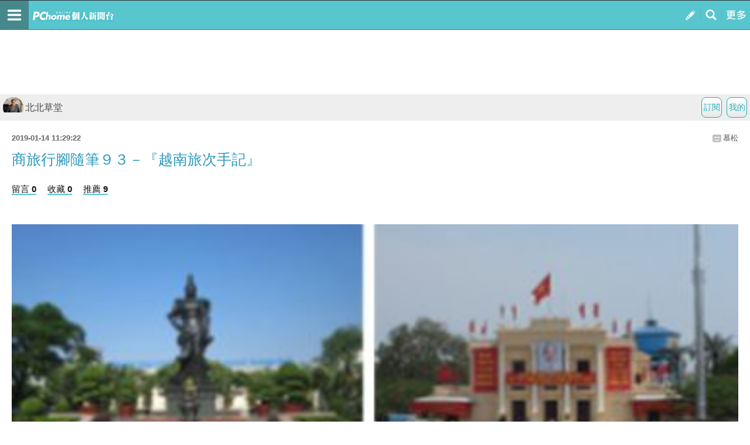

--- FILE ---
content_type: text/html; charset=utf-8
request_url: https://mypaper.m.pchome.com.tw/ftliu/post/1376867703
body_size: 15101
content:
<!doctype html>
<html class="sb-scroll-lock">
<head>
<!-- Google Tag Manager -->
<script>(function(w,d,s,l,i){w[l]=w[l]||[];w[l].push({'gtm.start':
new Date().getTime(),event:'gtm.js'});var f=d.getElementsByTagName(s)[0],
j=d.createElement(s),dl=l!='dataLayer'?'&l='+l:'';j.async=true;j.src=
'https://www.googletagmanager.com/gtm.js?id='+i+dl;f.parentNode.insertBefore(j,f);
})(window,document,'script','dataLayer','GTM-MN4SJZ4G');</script>
<!-- End Google Tag Manager -->

<script async src="https://pagead2.googlesyndication.com/pagead/js/adsbygoogle.js?client=ca-pub-1328697381140864" crossorigin="anonymous"></script>

<meta http-equiv="CACHE-CONTROL" content="NO-CACHE">
<meta http-equiv="PRAGMA" content="NO-CACHE">
<meta http-equiv="Content-Type" content="text/html; charset=utf-8">
<meta name="viewport" content="width=device-width, initial-scale=1.0, minimum-scale=1.0, maximum-scale=1.0, user-scalable=no">
<meta name="apple-mobile-web-app-capable" content="yes">
<meta name="description" content="操作簡單，最容易上手的部落格，擁有豐富多樣的精彩文章。在這兒不但可以盡情創造個人的專屬天地，體貼的互動機制還能幫你找到同好，享受與他人交流的樂趣。">
<link rel="canonical" href="https://mypaper.pchome.com.tw/ftliu/post/1376867703">
<link rel="alternate" href="https://mypaper.m.pchome.com.tw/ftliu/post/1376867703">
<meta name="description" content="商旅行腳隨筆９３－『越南旅次手記』＠北北草堂">
<title>商旅行腳隨筆９３－『越南旅次手記』＠北北草堂 - PChome Online 個人新聞台</title>
<link rel="apple-touch-icon" href="http://www.pchome.com.tw/favicon.ico">
<script type="text/javascript" src="/SW/js/touch.js"></script>
    <!-- news topbar, menuR, content css 開始 -->
<link rel="stylesheet" type="text/css" href="/css/menu_blog.css?v=20181225a">
<link rel="stylesheet" type="text/css" href="/css/mblog_2014.css?v=20210323">
    <!-- news topbar, menuR, container css 結束 -->
<!-- Mobile AD CSS-->
    <!-- jQuery -->
    <script language="javascript" src="/website/js/jquery-3.7.1.min.js"></script>
<!-- 怪怪的-->
<script type="text/javascript">jQuery.noConflict();</script>
<script language="javascript" src="/website/js/prototype.js"></script>
<script type="text/javascript" src="/website/js/sta_function_click.js"></script>
<script type="text/javascript" src="/js/all_func.js"></script>
<script type="text/javascript" src="https://cdn.jsdelivr.net/npm/lozad/dist/lozad.min.js"></script><script language="javascript" src="/website/js/func.js"></script>
<script language="javascript" src="https://apis.pchome.com.tw/js/overlay_ad.js"></script><script language="javascript" src="https://apis.pchome.com.tw/js/ctrl_ad.js"></script><script language="javascript" src="/website/js/station.js"></script>

<script>
var readmore_flag=false;
// for ttimes form JS 被寫死
// so 另闢 form 再把 form data 綁入 ttimes 的 add_form_data 區塊
jQuery( document ).ready(function( $ ) {

    $(document).ready(function() {
        $('a').on( "click", function() {
            if($(this).data('item') != undefined)
            {
                event_category = $(this).data('item');
            }else{
                event_category = 'a_tag_'. $(this).text();
            }

            // GTM 自訂事件
            dataLayer.push({
            event: "user_click",
            click_site: "/post.htm",
            click_label: event_category
            });
        });
    });


    send_js_pv({"web_url":"/ftliu","type":"ch_m_post"});

    // resize img
    load_imgs();

    var _ans=0;
    $('.comentform.replybotm').click(function(e){

        _ans=$(this).index();

        $( ".comentreply" ).animate({
            height: "show"
        }, 700, function() {
        });

        $(this).removeClass('replybotm');
    });

    $('.readmorebtn-4o button').click(function(e){
        _ans=$(this).index();
        readmore();
    });

    $('.reply').on('click', function(){
        readmore();
    });

    function readmore()
    {
        if(readmore_flag) return;

        $('.readreleasewp').addClass('opn');
        $('.readmorebtn-4o').addClass('rdmornone');

        $('.comentform.replybotm').show();
        readmore_flag=true;
    }

    // --- FB_BAR ---//
    $('.closeBtn').on('click', function(){
        Set_FB_Page_PR_Cookie();
        $('.footerPR_wrapper').hide();
    });

    $('.link-img-wrapper').on('click', function(){
        Set_FB_Page_PR_Cookie();
        $(this).attr("href","https://m.facebook.com/pcmypaper");
    });
    // --- FB_BAR  ---//
});

jQuery( document ).load(function(){

});


function Set_FB_Page_PR_Cookie(  )
{
    expire_days = 1; // 過期日期(天)
    var d = new Date();
    d.setTime(d.getTime() + (expire_days * 24 * 60 * 60 * 1000));
    var expires = "expires=" + d.toGMTString();
    document.cookie = "FB_Page_PR_Flag=1" + "; " + expires + ';path=/';
}

function send_js_pv( json_arg )
{
    jQuery.ajax({
        type: "POST",
        data: {
            "type":json_arg.type,
            "web_url": json_arg.web_url
        },
        url: "/pv.php",
        success: function(msg){
            //console.log(msg);
        }
    });
}


function load_imgs(){
  var imgs = jQuery('.innertext').find("img");
  var embed = jQuery('.innertext').find("embed");

  var max_width = jQuery("body").width()-30;
  for (var i=0;i < embed.length;i++)
  {
    var w = embed[i].width;
    var h = embed[i].height;

    if (w > max_width){
      embed[i].width = max_width;
      embed[i].height = h*max_width/w;
    }
  }

  imgs.each(function( i )
  {
    var that = jQuery(this);
    that.removeAttr('height');
    that.removeAttr('width');

    var w = that.width();
    var h = that.height();

    var max_width = jQuery("body").width()-30;
    if(w > max_width)
    {
        // CSS maxWidth
        that.css("maxWidth", max_width + 'px');

        var new_height = h*max_width/w;
        that.css("height", new_height );
    }
  });
}
</script>
<script type="text/javascript" src="/fancybox/jquery.fancybox-1.3.4_patch.js"></script>
<link href="/fancybox/jquery.fancybox-1.3.4.css" rel="stylesheet" type="text/css" media="screen"/>
</head>
<body>
<!-- Google Tag Manager (noscript) -->
<noscript><iframe src="https://www.googletagmanager.com/ns.html?id=GTM-MN4SJZ4G"
height="0" width="0" style="display:none;visibility:hidden"></iframe></noscript>
<!-- End Google Tag Manager (noscript) --><div id="pop-adult18" href="/pop_adult18.htm"></div>
<div id='fb-root'></div>
<script src='https://connect.facebook.net/en_US/all.js'></script>

<!-- topbar 開始 -->
<!-- topbar 開始 -->
<div class="global_topbar_wrapper sb-slide">
    <!-- topbar 內容 開始 -->
        <ul class="m_topbar">
            <li style="float:left;" class="btn_menuleft sb-toggle-left"></li>
            <li style="float:left;" class="m_topbarlogo">
                <div>
                    <!--<a href="http://www.pchome.com.tw" class="ui-link"></a>-->
                    <a href="/s?stay=1" class="fun_click ui-link" data-tagname="mobile_11"></a>
                </div>
            </li>
            <li style="float:right;" class="btn_menuright sb-toggle-right"></li>
            <li style="float:right;" class="btn_searchmag fun_click" onclick="togglesearchbar()" data-tagname="mobile_13"></li>
            <li style="float:right;" class="btn_publisartbtn">
                <a href="/panel/content_add" class="fun_click ui-link fun_click" data-tagname="mobile_12"></a>
            </li>
        </ul>
        <script type="text/javascript">
            function scrollToTop() {
                //var $body = (window.opera) ? (document.compatMode == 'CSS1Compat' ? jQuery('html') : jQuery('#m_container')) : $('html, #m_container');
                //$body.animate({
                var body = (window.opera) ? (document.compatMode == 'CSS1Compat' ? jQuery('html') : jQuery('body')) : jQuery('html, body');
                body.animate({
                    scrollTop: 0
                }, 600);
                return false;
            }

            function set_node_display(node_json_propty) {
                var obj_node = node_json_propty.node;
                var obj_show_flag = node_json_propty.show_flag;

                if (node_json_propty.show_flag) {
                    obj_node.show();
                } else {
                    obj_node.hide();
                }

                return;
            }
            // jQuery(document).ready(function() {
            // });
        </script>
    <!-- topbar 內容 結束 -->
</div>
<!-- topbar 結束 -->
<!-- topbar 結束 -->
<!-- footer 開始 -->
<script async src="https://pagead2.googlesyndication.com/pagead/js/adsbygoogle.js?client=ca-pub-1328697381140864" crossorigin="anonymous"></script>
  <!-- foot 結束 -->



<!-- content 開始 -->
<div id="sb-site">
<div class="global_content_wrapper">

    <!-- content 內容 開始 -->
    <div id="m_container">
    <!-- searchbar start -->

    <!--搜尋輸入框開始-->
    <style>
        .contsearchbar{box-sizing:border-box;height:auto;background-color:#f3f3f3;border-bottom:1px solid #d2d2d2;}
        .contsearchbar *{box-sizing:border-box;}
        .contsearchbar input{margin:0;padding:0;border:none;outline:none;display:block;background-color:transparent}
        .contsearchbar button{margin:0;padding:0;border:none;outline:none;display:block;background-color:transparent}
        .contsearchbar .wrap-search{padding:12px;}
        .contsearchbar .wrap-search .box-search{display:flex;width:100%;height:45px;border:1px solid #c6c6c6;border-radius:0px;overflow:hidden;}
        .contsearchbar .wrap-search .box-search input{width:100%;height:100%;padding:7px 12px;font-size:15px;color:#4a4a4a;background-color:#fff;}
        .contsearchbar .wrap-search .box-search input::placeholder{color:#4a4a4a;}
        .contsearchbar .wrap-search .box-search button.search_icon{display:flex;align-items:center;justify-content:center;width:44px;height:100%;padding:0;background-color:#c4c4c4;cursor:pointer;}
        .contsearchbar .wrap-search .box-search button.search_icon:hover{background-color:#008ae0;}
        .contsearchbar .wrap-search .box-search button.search_icon i{display:block;width:44px;height:44px;background-size:36.363637%;background-repeat:no-repeat;background-position:center;}
        .contsearchbar .wrap-search .box-search button.search_icon i{background-image:url("data:image/svg+xml;charset=utf-8,%3Csvg xmlns='http://www.w3.org/2000/svg' viewBox='0 0 16 16' width='16' height='16'%3E%3Cpath fill='%23FFF' d='M14.5 13.3L11 9.7c1.7-2.4 1.4-5.8-.6-7.9C9.2.7 7.7 0 6.1 0 4 0 2 1.1.9 2.9c-1.2 2-1.2 4.5 0 6.5 1.1 1.8 3 2.9 5.1 2.9 1.3 0 2.5-.4 3.5-1.1l3.5 3.6c.2.2.5.2.7 0l.7-.7c.3-.3.3-.6.1-.8zm-8.4-3.1C5 10.2 4 9.8 3.2 9c-1.6-1.6-1.6-4.2 0-5.8 1.5-1.6 4-1.6 5.6-.1l.1.1c1.6 1.6 1.6 4.2 0 5.8-.8.8-1.8 1.2-2.8 1.2z'/%3E%3C/svg%3E");}
        .contsearchbar .wrap-search .box-info{display:flex;flex-direction:column;justify-content:space-between;font-size:12px;color:#6c6c6c;height:auto;}
        .contsearchbar .wrap-search .box-info span{display:flex;align-items:center;padding-top:8px;}
        .contsearchbar .wrap-search .box-info b{margin-right:5px;}
        .contsearchbar .wrap-search .box-info span a{display:inline-flex;align-items:center;padding-left:10px;color:inherit}
        .contsearchbar .wrap-search .box-info span a:before{content:"";border-left:1px solid #6c6c6c;height:13px;padding-left:10px}
        .contsearchbar .wrap-search .box-info span a:first-child:before{display:none}
        .contsearchbar .wrap-search .box-info span a.active{color:#53C0C8}
        .contsearchbar .wrap-search .box-info span a.active:after{content:"▼";}
    </style>
    <!-- 關掉預設的searchbar 將ID 挪到這邊 -->
    <div id="m_searchbar" class="contsearchbar" style="display:none">
        <div class="wrap-search">
            <!--search bar-->
            <form action="/search_mypaper/" method="POST">
                <div class="box-search">
                    <input value="" type="search" autocomplete="off" autocorrect="off" autocapitalize="off" required id="ssearch" name="keyword" placeholder="搜尋文章">
                    <button type="submit" name="submit" value="找文章" class="search_icon" id="ssubmit" data-key="list_search"><i></i></button>
                </div>
            </form>
            <!--quantity-->
            <div class="box-info" style="display:none">
            <span class="quantity">約有<b id="rs_total"></b>筆搜尋結果</span>
            <!--filter-->
            <span id="order_bar">排序依據：</span>
            </div>

        </div>
    </div>

    <script type="text/javascript">
    function togglesearchbar()
    {
        scrollToTop();
        if (jQuery("#m_searchbar").is(":hidden")) {
            jQuery("#m_searchbar").slideDown("fast");
        } else {
            jQuery("#m_searchbar").slideUp("fast");
        }
    }

    jQuery(document).ready(function() {
        // jQuery(".search_icon").click(function() {
        //     if (jQuery("#ssearch").val() == "") {
        //         if (confirm("是否前往文章搜尋?")) {
        //             location.href = "http://search.pchome.com.tw/";
        //         }
        //     } else {
        //         location.href = "http://search.m.pchome.com.tw/search.html?ac=&q=" + encodeURI(jQuery("#ssearch").val()) + "&ac=&ch=mypaper%2Cstation%2Cmypaperst";
        //     }
        // });

        jQuery("#ssearch").on("keyup", function() {
            if (event.keyCode == 13)
            {

            }
        //
        //    if (jQuery("#ssearch").val() == "") {
        //        if (confirm("是否前往找東西搜尋?")) {
        //            location.href = "http://search.m.pchome.com.tw/";
        //        }
        //    } else {
        //        location.href = "http://search.m.pchome.com.tw/search.html?ac=&q=" + encodeURI(jQuery("#ssearch").val()) + "&ac=&ch=mypaper%2Cstation%2Cmypaperst";
        //    }
        });

    });
</script>
<!--搜尋輸入框結束-->
        <!-- searchbar end -->

        <div id="MainSet">

        <center style="padding:3px">
        <script language="javascript">
        pad_width=300;
        pad_height=100;
        pad_customerId="PFBC20190424002";
        pad_positionId="PFBP201906270004C";
        </script>
        <script id="pcadscript" language="javascript" src="https://kdpic.pchome.com.tw/img/js/xpcadshow.js"></script>
        </center>
            <div id="cont" class="content">
            <!--cont topbar start-->
            
  <div class="bmtop">
  <ul class="sorcutbtn">
  <li><a href="/panel/station_add" data-ajax="false" class="fun_click" data-tagname="mobile_16"><b class="btnbgwtg">我的</b></a></li>
  <li><a href="https://member.pchome.com.tw/login.html?ref=http%3A%2F%2Fmypaper.m.pchome.com.tw%2Fftliu%2Fpost%2F1376867703"><b class="btnbgwtg">訂閱</b></a></li>  </ul>
  <h1 class="blgnam"><a href="/ftliu/" class="fun_click" data-tagname="mobile_14"><b class="blgpic"><img src="/show/station/ftliu/"></b>北北草堂</a></h1>  </div>
            <!--cont topbar end-->

<!-- CONTENT START -->
<!-- readreleasewp start -->
<div class="readreleasewp">
    <div class="intautr">
      <span>2019-01-14 11:29:22</span><a href="/ftliu/">慕松</a><b></b>
    </div>
    <div class="innertext">
      <h1>商旅行腳隨筆９３－『越南旅次手記』</h1>
        <div class="atctoolbx2">
            
            <a href="#to_reply" data-ajax="false" data-role="button" class="fun_click reply" data-tagname="mobile_18">留言 0</a>
            <a href="javascript:collect_add('ftliu','1376867703','','mobile');" data-ajax="false" data-role="button" class="fun_click" data-tagname="mobile_19">收藏 0</a>
            <a href="javascript:recommend_add('ftliu','1376867703','','mobile');" data-ajax="false" data-role="button" class="fun_click" data-tagname="mobile_20">推薦 9</a>
            </div>
      <div class="plg">
          <p class="MsoNormal" style=""><span lang="EN-US" style="">&nbsp;<a target="_blank" href="http://photo.pchome.com.tw/ftliu/154743606670"><img border="0" src="https://photox.pchome.com.tw/imgdata/czo0NDoiZ1FOVGZ5K0dyWFFkeGZZOGUxdHA0M3VMUFNGQld5dWtoZ291SFFRMUNXVT0iOw==.jpg"></a><br>照片-越南海防市與下龍灣-[網摘]。<br><span class="t16b"><br></span><br><br></span></p>

<p class="MsoNormal" style=""><span style="font-family:&quot;新細明體&quot;,&quot;serif&quot;;mso-ascii-font-family:
Calibri;mso-ascii-theme-font:minor-latin;mso-fareast-font-family:新細明體;
mso-fareast-theme-font:minor-fareast;mso-hansi-font-family:Calibri;mso-hansi-theme-font:
minor-latin">　　　　　　商旅行腳隨筆９３－『越南旅次手記』</span></p>

<p class="MsoNormal" style="text-indent: 120pt;"><span lang="EN-US">&nbsp;</span></p>

<p class="MsoNormal" style=""><span style="font-family:&quot;新細明體&quot;,&quot;serif&quot;;mso-ascii-font-family:
Calibri;mso-ascii-theme-font:minor-latin;mso-fareast-font-family:新細明體;
mso-fareast-theme-font:minor-fareast;mso-hansi-font-family:Calibri;mso-hansi-theme-font:
minor-latin">　　越南</span><span lang="EN-US">2014</span><span style="font-family:
&quot;新細明體&quot;,&quot;serif&quot;;mso-ascii-font-family:Calibri;mso-ascii-theme-font:minor-latin;
mso-fareast-font-family:新細明體;mso-fareast-theme-font:minor-fareast;mso-hansi-font-family:
Calibri;mso-hansi-theme-font:minor-latin">年之排華行動相當嚴重，台灣商家受損難以估計。不過，因為投資環境之誘因，台灣商家還是忍痛吞下這次的苦楚。由此可見華人之委曲求全，堪稱世界難得之典範。往事已然過去，眼光朝前眺望，相信在我華人的毅力展現之下，很快就可恢復正常。越南在</span><span lang="EN-US">1975</span><span style="font-family:&quot;新細明體&quot;,&quot;serif&quot;;mso-ascii-font-family:
Calibri;mso-ascii-theme-font:minor-latin;mso-fareast-font-family:新細明體;
mso-fareast-theme-font:minor-fareast;mso-hansi-font-family:Calibri;mso-hansi-theme-font:
minor-latin">年統一之後，我與日本商友藤木君，於</span><span lang="EN-US">1989</span><span style="font-family:&quot;新細明體&quot;,&quot;serif&quot;;mso-ascii-font-family:Calibri;mso-ascii-theme-font:
minor-latin;mso-fareast-font-family:新細明體;mso-fareast-theme-font:minor-fareast;
mso-hansi-font-family:Calibri;mso-hansi-theme-font:minor-latin">年抵達西貢。此時的西貢已改名為胡志明市，用以紀念他們統一之功勳。</span></p>

<p class="MsoNormal" style=""><span lang="EN-US">&nbsp;</span></p>

<p class="MsoNormal" style=""><span style="font-family:&quot;新細明體&quot;,&quot;serif&quot;;mso-ascii-font-family:
Calibri;mso-ascii-theme-font:minor-latin;mso-fareast-font-family:新細明體;
mso-fareast-theme-font:minor-fareast;mso-hansi-font-family:Calibri;mso-hansi-theme-font:
minor-latin">　　藤木君是日本電子零件貿易商，他邀我一起去越南設廠。言明他負責推銷我負責生產，雙方合作肯定大有前途。斯時世界景氣盪至谷底，眼見當時機會即將來臨，所以我的內心有點被說動之搖擺。為了徹底了解實際狀況，我們才有這次的市場考察之旅。兩人走出胡志明機場海關，發現自己好像走入時光隧道。街頭來往之車輛陳舊不堪，人稱嘈雜喧喧嚷嚷，如此與從前之情形全無進化改變。</span></p>

<p class="MsoNormal" style=""><span lang="EN-US">&nbsp;</span></p>

<p class="MsoNormal" style=""><span style="font-family:&quot;新細明體&quot;,&quot;serif&quot;;mso-ascii-font-family:
Calibri;mso-ascii-theme-font:minor-latin;mso-fareast-font-family:新細明體;
mso-fareast-theme-font:minor-fareast;mso-hansi-font-family:Calibri;mso-hansi-theme-font:
minor-latin">　　儘管越南統一已有十多年啦，無論政治或經濟幾乎沒有改善。走到郊區參觀場地，依舊留有著殺戮戰場的陰影。再度走回街頭觀察，越南商機好像很有前景。不過，走訪了河內與海防的工業區之後，將多日來的觀察拼湊一下發現，此地的投資時機尚未成熟。因此，我與藤木君深入的分析研討之後，決定將投資計畫暫時往後稽延。大方向已經決定，於是便將考察行程改為觀光旅行啦。</span></p>

<p class="MsoNormal" style=""><span lang="EN-US">&nbsp;</span></p>

<p class="MsoNormal" style=""><span style="font-family:&quot;新細明體&quot;,&quot;serif&quot;;mso-ascii-font-family:
Calibri;mso-ascii-theme-font:minor-latin;mso-fareast-font-family:新細明體;
mso-fareast-theme-font:minor-fareast;mso-hansi-font-family:Calibri;mso-hansi-theme-font:
minor-latin">　　我們在台商朋友安排之下，在胡志明市參觀了「美軍罪惡展覽館」。館內的展品琳琅滿目，內容無非是詆毀美軍在越南的諸多不是。基於商人無國界之觀念，我們只用眼看心裏自有判斷。到了河內我們參觀胡志明紀念館，紀念館內充斥著歌功頌德之內涵。我與藤木越看越覺無趣，隨意編個理由結束參觀路程。我問友人是否還有值得攬遊之地？友人非常識趣，隨即帶領我們前往下龍灣觀光。</span></p>

<p class="MsoNormal" style=""><span lang="EN-US">&nbsp;</span></p>

<p class="MsoNormal" style=""><span style="font-family:&quot;新細明體&quot;,&quot;serif&quot;;mso-ascii-font-family:
Calibri;mso-ascii-theme-font:minor-latin;mso-fareast-font-family:新細明體;
mso-fareast-theme-font:minor-fareast;mso-hansi-font-family:Calibri;mso-hansi-theme-font:
minor-latin">　　越南下龍灣觀光景點耳熟能詳，天天幾乎都會有台灣團在此出現。高聲喧嚷好典錢財，簡直就是台灣人的代表符誌。果不其然，兩三個台灣團碰在一起，租船碼頭之現場整個熱鬧哄哄的。導引觀光的友人一再的強調，下龍灣的景緻絕不輸中國大陸的桂林。下船瀏覽之時發現，下龍灣石筍石林似的小島至少也一千多座。若用「星羅棋佈」來形容它，讓人有著「實至名歸」之感覺。</span></p>

<p class="MsoNormal" style=""><span lang="EN-US">&nbsp;</span></p>

<p class="MsoNormal" style=""><span style="font-family:&quot;新細明體&quot;,&quot;serif&quot;;mso-ascii-font-family:
Calibri;mso-ascii-theme-font:minor-latin;mso-fareast-font-family:新細明體;
mso-fareast-theme-font:minor-fareast;mso-hansi-font-family:Calibri;mso-hansi-theme-font:
minor-latin">　　搭船巡遊下龍灣，海風習習吹面涼。運氣好遇上會唱歌的船伕，高歌一曲不輸天籟。在這裡不管登陸或是坐在船上，石灰岩形成之洞穴或鐘乳石處處可見。因為鐘乳石、石筍、石林、本就是石灰岩地形之特色嘛。友人的這一番介紹令人心動，恨不得立即就可親眼目睹這些勝景。待至親臨現場之後，證實友人所言不假。綜觀其磅礡之景緻，方知它被列為世界八大奇景之一，一點兒也不過份。</span></p>

<p class="MsoNormal" style=""><span lang="EN-US">&nbsp;</span></p>

<p class="MsoNormal" style=""><span style="font-family:&quot;新細明體&quot;,&quot;serif&quot;;mso-ascii-font-family:
Calibri;mso-ascii-theme-font:minor-latin;mso-fareast-font-family:新細明體;
mso-fareast-theme-font:minor-fareast;mso-hansi-font-family:Calibri;mso-hansi-theme-font:
minor-latin">　　海防是越南第三大城市，他座落於十六條河流之交會處。越戰期間曾遭美軍機猛烈之轟炸，但現在呈現眼前之景觀，似乎證實當時並未受到重創。從河內去下龍灣必須經過海防，絕大多數觀光旅客都會在這裡歇腿休息一下。一路車程之顛簸，至此就須換車打尖。這段路程走來非常辛苦，若非具有高昂的遊興支撐著，可能早就打起退堂鼓啦。</span></p>

<p class="MsoNormal" style=""><span lang="EN-US">&nbsp;</span></p>

<p class="MsoNormal" style=""><span style="font-family: 新細明體, serif;">　　我門在下龍灣逗留兩天一夜，頓頓餐餐離不開海鮮大魚大肉。台商友人之胃腸不好，竟然大拉特拉了兩天。臨將返回胡志明市當天，還吊完點滴之後才啟程上路呢。回到胡志明市當天，他的熊貓眼非常明顯，就連腰身也瘦了一大圈。其妻在機場接機之時，見到先生的模樣兒還嚇一大跳咧。</span>
<span style="font-family: 新細明體, serif;">【完】</span></p><p class="MsoNormal" style=""><span style="font-family: 新細明體, serif;"><br></span></p>
  
 



蒼白的記憶-余帝

<object id="MTY2NzUwOA==" name="MTY2NzUwOA==" classid="clsid:D27CDB6E-AE6D-11cf-96B8-444553540000" width="108" height="36"><param name="allowScriptAccess" value="always"><param name="allowFullScreen" value="true"><param name="movie" value="http://vlog.xuite.net/_a/MTY2NzUwOA==&amp;ar=1&amp;as=1"><param name="WMode" value="Transparent"><embed type="application/x-shockwave-flash" src="http://vlog.xuite.net/_a/MTY2NzUwOA==&amp;ar=1&amp;as=1" width="108" height="36" allowscriptaccess="always" allowfullscreen="true" wmode="transparent"></object></div>

</div>

<ul class="sharebtnarea">
    <li><a href="javascript:void(0)"><span class="kazabtn"></span></a></li>
    <li><a href="javascript:void(0)"><span class="fasbukbtn"></span></a></li>
    <li><a href="javascript:void(0)"><span class="linebtn"></span></a></li>
    <li><a href="javascript:void(0)"><span class="emailbtn"></span></a></li>
    <li><a href="javascript:void(0)"><span class="gugplsbtn"></span></a></li>
</ul>
<script>

var article_arg = {"title":"\u5546\u65c5\u884c\u8173\u96a8\u7b46\uff19\uff13\uff0d\u300e\u8d8a\u5357\u65c5\u6b21\u624b\u8a18\u300f - PChome Online \u500b\u4eba\u65b0\u805e\u53f0","img":"\/\/mypaper.pchome.com.tw\/show\/article\/ftliu\/A1376867703","link":"http:\/\/mypaper.m.pchome.com.tw\/ftliu\/post\/1376867703","desc":"&nbsp;\u7167\u7247-\u8d8a\u5357\u6d77\u9632\u5e02\u8207\u4e0b\u9f8d\u7063-[\u7db2\u6458]\u3002\r\n\r\n\u3000\u3000\u3000\u3000\u3000\u3000\u5546\u65c5\u884c\u8173\u96a8\u7b46\uff19\uff13\uff0d\u300e\u8d8a\u5357\u65c5\u6b21\u624b\u8a18\u300f\r\n\r\n&nbsp;\r\n\r\n\u3000\u3000\u8d8a\u53572014\u5e74\u4e4b\u6392\u83ef\u884c\u52d5\u76f8\u7576\u56b4\u91cd\uff0c\u53f0\u7063\u5546\u5bb6\u53d7\u640d\u96e3\u4ee5\u4f30\u8a08\u3002\u4e0d\u904e\uff0c\u56e0\u70ba\u6295\u8cc7\u74b0\u5883\u4e4b\u8a98\u56e0\uff0c\u53f0\u7063\u5546\u5bb6\u9084\u662f\u5fcd\u75db\u541e\u4e0b\u9019\u6b21..."};


var fb_feed = function(article_arg){
    FB.ui({
        method: 'feed',
        name: article_arg.title +' - PChome Online 個人新聞台',
        link: article_arg.link,
        picture: article_arg.img,
        caption: article_arg.link,
        description: article_arg.desc
    }, function(response){
        if(response && response.post_id){
            //alert('Post was published.');
        }else{
            //alert('Post was not published.');
        }
    })
};
var email_feed = function(article_arg){
    window.location.href = 'mailto:?subject='+ encodeURIComponent(article_arg.title) +'&body='+encodeURIComponent(article_arg.link);
};
var gplus_feed = function(article_arg){
    window.open('https://plus.google.com/share?url='+ encodeURIComponent(article_arg.link), '', 'menubar=no,toolbar=no,resizable=yes,scrollbars=yes,height=490,width=490');
};
var line_feed = function(article_arg){
    window.open('http://line.naver.jp/R/msg/text/?'+ encodeURIComponent(article_arg.title) +' '+ encodeURIComponent(article_arg.link), '', 'menubar=no,toolbar=no,resizable=yes,scrollbars=yes,height=80,width=1120');
};
var kaza_feed = function(article_arg){
    //var e = document.createElement('script');
    //e.setAttribute('type', 'text/javascript');
    //e.setAttribute('charset', 'UTF-8');
    //e.setAttribute('id', 'kait_script');
    //e.setAttribute('src', 'http://kaza.pchome.com.tw/js/kait.js?r='+Math.random()*99999999);
    //document.body.appendChild(e);
    window.open('http://kaza.pchome.com.tw/post_url.htm?img='+ (article_arg.img ? encodeURIComponent(article_arg.img) : 'http://mypaper.pchome.com.tw/show/article/logo') +'&ref_url='+ encodeURIComponent(article_arg.link), '', 'menubar=no,toolbar=no,resizable=yes,scrollbars=yes,height=340,width=620');
};

var recomd_feed = function(article_arg){

};
var shareFB = {
    'kazabtn' : kaza_feed,
    'fasbukbtn'   : fb_feed,
    'linebtn' : line_feed,
    'emailbtn': email_feed,
    'gugplsbtn': gplus_feed,
    'recomdbtn': recomd_feed
};

var article_id =1376867703;

    jQuery("#pop-adult18").fancybox({
        'showCloseButton'   : false,
        'autoDimensions'    : true,
        'hideOnOverlayClick': false,
        'overlayOpacity'    : 0.99,
        'padding'           : 0,
        'margin'            : 0,
        'overlayColor'      : '#000000',
    });

jQuery( document ).ready(function( $ ) {

FB.init({
appId : "768141693221775",
xfbml : true,
version : 'v2.0'
});


    if( jQuery('.plg').has("img").length <1 ){
      jQuery('.kazabtn').hide();

    }

    jQuery('ul.sharebtnarea li span').on('click', function(){

//        //cpv_type = $(this).data('key');
//        //jQuery.ajax({
//        //    type: 'POST',
//        //    data: {'type': cpv_type},
//        //    url: '/m/pv.php',
//        //    success: function(msg){}
//        //});
//        shareFB[$(this).attr('class')](article_arg);
//

        shareFB[$(this).attr('class')](article_arg);
    });


    jQuery(':input').on('focus', function(){
      jQuery(".ftrpage").hide();
    });

    jQuery(':input').on('blur', function(){
      jQuery(".ftrpage").show();
    });

    ////// 站長回應 Start
    jQuery('.edrpybtn').on('click', function(){
      var this_rid = jQuery(this).attr("data-rid");
      //class="edrpybtn" data-rid="'. $rv['rid'] .'"
      jQuery('#' + this_rid).show();
    });

    jQuery('.delbtn').on('click', function(){
      var this_rid = jQuery(this).attr("data-rid");
      //class="edrpybtn" data-rid="'. $rv['rid'] .'"
      jQuery('#' + this_rid).hide();
    });

    jQuery('.submitbtn').on('click', function(){

      var this_obj = jQuery(this);
      var this_rid = this_obj.attr("data-rid");
      var s_content= jQuery('#s_content_' + this_rid).val();

      // 回應內容長度
      if (s_content.length > 2000){
          alert('內容請在2000個字以內，目前' + s_content.length + '個字');
          jQuery('#s_content_' + this_rid).focus();
          return false;
      }

      jQuery("#tt3_time").val(Date.now());
      jQuery("#tt3_rid").val(this_obj.attr("data-rid"));
      jQuery("#tt3_rsid").val(this_obj.attr("data-rsid"));
      jQuery("#tt3_s_content").val(s_content);

      jQuery("#tt3").attr('action', '/website/station/action/reply_reply.php');

      jQuery("#tt3").submit();

    });
    ////// 站長回應 End
});
</script>

<div class="atc_prenext">
    <p>上一篇：<a href="/ftliu/post/1376860435">商旅行腳隨筆９２－『越南峴港之旅隨筆』</a></p>    <p>下一篇：<a href="/ftliu/post/1376874332">商旅行腳隨筆９４－『越南市場覓食記』</a></p></div>


<!--PChome聯播網 AD300100 START-->
<center class="pcadcenterbx adm_displaynone">
<script language="javascript">
pad_width=300;
pad_height=100;
pad_customerId="PFBC20190424002";
pad_positionId="PFBP201906270004C";
</script>
<script id="pcadscript" language="javascript" src="https://kdpic.pchome.com.tw/img/js/xpcadshow.js"></script>
</center>
<!--PChome聯播網 AD300100 END-->

<!--留言 replybx start-->
<form name="ttimes" id="ttimes" method="post">
    <a name="to_reply" id="#to_reply"></a>
    <input type="hidden" id="email" name="email" value="" />
    <input type="hidden" id="url" name="url" value="" />
    <input type="hidden" name="mypaper_id" id="mypaper_id" value="ftliu">
    <input type="hidden" name="mypaper_sid" id="mypaper_sid" value="">
    <input type="hidden" id="aid" name="aid" value="1376867703" />
    <input type="hidden" name="from_side" id="from_side" value="station" />
    <input type="hidden" name="single_aid" id="single_aid" value="1376867703">

            <div class="comentform replybotm" style="display:none"><b>我要回應</b></div>
        
<div class="comentreply" id="replybx" style="display:none">

                                <!-- 我要回應 -->
                                <div class="comentform"><input id="nickname" name="nickname"  type="text" value=""  class="replyname" placeholder="請輸入暱稱"></div>
                                <div class="comentform"><textarea class="replytxt" name="s_content" id="s_content"></textarea></div>
                                
                                    <div class="comentform">
                                    <b>悄悄話:</b>
                                    <input type="radio" name="reply_status" value="1" checked="checked">否
                                    <input type="radio" name="reply_status" value="0">是 (若未登入"個人新聞台帳號"則看不到回覆唷!)
                                    </div>
                                    <!-- 我要回應 -->
                              <div id="comments-form">
                                <center>
                                  <div id="Gcode_Space">

                                  <input type="hidden" name="Auth_Code" id="Auth_Code" value="">
<input type="hidden" name="authRandcode" id="authRandcode" value="TpzQu5w2q/Mm6SdDSmnAQg=="/>
<input type="hidden" name="authAddr" id="authAddr" value="34.80.86.46" />
<table border="0" cellpadding="0" cellspacing="0">
<tr bgcolor="#FFFFFF">
<tr><td valign="top" nowrap="nowrap"><span class="t13">請輸入圖片中算式的結果(可能為0)&nbsp;</span>
<input type="text" name="authRandnum" id="authRandnum" size="20" /></td></tr>
</table><table>
<tr><td></td></tr>
<tr>
<td align="center" colspan="6">
<img src="https://gcode.pchome.com.tw/gs/image?rand=5SbSK3bEwXnxmFqQ7BhajQ%3D%3D" />
</td>
</tr>
</table>

                                  </div>
                                </center>
                              </div>

                              <a class="replysubmit" onClick="javascript:reset_gcode('Gcode_Space')">換驗證碼</a>
                              <a class="replysubmit" id="set_reply" name="confirm" onclick="javascript:reply();">我要回應</a>
                        </div>
</form>
<!--留言 replybx end-->
                <!-- loop start -->
                                <!-- loop end -->

    <div class="listlast">
    </div>

<!-- 展開文章 btn START -->
<div class="readmorebtn-4o">
    <button>繼續閱讀 <b></b></button>
</div>
<!-- 展開文章 btn END -->
</div><!--readreleasewp END-->



<form name="tt3" id="tt3" method="post">
    <input type="hidden" name="mypaper_id" id="mypaper_id" value="ftliu">
    <input type="hidden" name="mypaper_sid" id="mypaper_sid" value="">
    <input type="hidden" id="aid" name="aid" value="1376867703" />

<input type="hidden" name="time" id="tt3_time" value="">
<input type="hidden" name="rid" id="tt3_rid" value="">
<input type="hidden" name="rsid" id="tt3_rsid" value="">
<input type="hidden" name="s_content" id="tt3_s_content" value="">
<input type="hidden" name="page_type" id="page_type" value="">
</form>

<!--文章推薦 START-->
<div class="artcommd">
<h3 class="tittxt">你可能感興趣的文章</h3>


<div class="atcblk">
    <a href="/weiyuinshanghai/post/1382992464" class="ui-link">

    <h2>轉瞬即逝</h2>
    <p>
除非你事先努力打造過承接收藏的容器，否則，猝不及防的快樂，只是轉瞬即逝的運氣。</p>
    <b class="date_gray">8 小時前</b>
    </a>
</div>
        
<div class="atcblk">
    <a href="/weiyuinshanghai/post/1382992173" class="ui-link">

    <h2>背叛</h2>
    <p>當一個人降級解釋他和另一個人之前互相承認的關係時，這就叫背叛。</p>
    <b class="date_gray">19 小時前</b>
    </a>
</div>
        
<div class="atcblk">
    <a href="/c567051/post/1382992452" class="ui-link">

    <h2>禮義</h2>
    <p>
所謂往而不來，非禮也；來而不往，亦非禮也。生活有時忙有時累，常有一些自認為小事而忽略，而忽略的不是個人的認知，而是所謂的人</p>
    <b class="date_gray">9 小時前</b>
    </a>
</div>
        
<div class="atcblk">
    <a href="/amortrigo_2400/post/1382991997" class="ui-link">

    <h2>第三次世界大戰的柬埔寨逃亡記，第六關：第32天</h2>
    <p>https://cambodiawartooutmethod.pixnet.net/blog/posts/856666754787717730</p>
    <b class="date_gray">2026-01-27</b>
    </a>
</div>
        
<div class="atcblk">
    <a href="/1471990/post/1382991975" class="ui-link">
<div class="picar"><b class="tbcl"><img src="/show/portal/sw_S1382991975"></b></div>
    <h2>真正的危機是動機消失</h2>
    <p>

人工智能在近年快速普及，人們開始將大量資訊處理、問題拆解與文本生成交由系統代勞。外界常以「思考能力退化」作為警告，但這種</p>
    <b class="date_gray">2026-01-27</b>
    </a>
</div>
        </div>
<!--文章推薦 END-->



<!-- CONTENT END -->
        </div>
        </div>
    </div>
    <!-- content 內容 結束 -->
</div><!-- global_content_wrapper-->
</div><!-- id=sb-site-->
<!-- content 結束 -->


<!-- slide 左右選單開始 -->
<script type="text/javascript">

    (function ($) {
        $(document).ready(function(){
            jQuery('#s_in1_1,#s_out').hide();
            var you = getCookie('id_pchome');
            var stock_id = getCookie('stock_id');
            if (you){
                //$('.global_menuL_usrid').append(you);
                //$('.user_id').append(you);
                jQuery('#s_out').show();
            }
            else if(stock_id){
                //$('.global_menuL_usrid').append(stock_id);
                //$('.user_id').append(you);
                jQuery('#s_out').show();
            }else{
                jQuery('#s_in1_1').show();
            }
        });
    })(jQuery);


    function getCookie(c_name){
        var i, x, y,
        ARRcookies = document.cookie.split(";");
        for (i = 0; i < ARRcookies.length; i++) {
            x = ARRcookies[i].substr(0,ARRcookies[i].indexOf("="));
            y = ARRcookies[i].substr(ARRcookies[i].indexOf("=")+1);
            x = x.replace(/^\s+|\s+$/g,"");
            if (x == c_name) return unescape(y);
        }
    }
</script>
<!-- NEW -->
    <!--左選單 開始-->
    <div class="sb-slidebar sb-left sb-momentum-scrolling">
        <!--左選單內容開始-->
        <link rel="stylesheet" href="https://fonts.googleapis.com/earlyaccess/notosanstc.css">
        <link rel="stylesheet" href="https://apis.pchome.com.tw/apps/swMenuV1.0/htdocs/public/css/style.min.css">
        <div class="menupage">
            <!-- 目錄按鈕 -->
            <div class="menu-box btn txt-table" id="s_in1_1" style="display:none">
                <a class="txt-cell" href="https://member.pchome.com.tw/login.html?ref=http%3A%2F%2Fmypaper.m.pchome.com.tw%2Fftliu%2Fpost%2F1376867703">登入</a>
                <a class="txt-cell" href="https://member.pchome.com.tw/apply.html"><span>註冊</span></a>
            </div>
            <!-- 目錄連結 -->
            <div class="menu-box list txt-table txt-left p-lr20 p-t20">
                <div class="txt-cell txt-top b-b1 p-b40">
                    <span><a href="https://www.m.pchome.com.tw/">PChome首頁</a></span>
                    <span><a href="https://shopping.pchome.com.tw">線上購物</a></span>
                    <span><a href="https://24h.m.pchome.com.tw">24h購物</a></span>
                    <span><a href="https://24h.pchome.com.tw/books/">書店</a></span>
                    <span><a href="http://www.ruten.com.tw/">露天拍賣</a></span>
                    <span><a href="https://www.pchomeec.tw/sites/overseasgoods">比比昂代購</a></span>
                </div>
                <div class="txt-cell txt-top b-b1 p-b40 p-l20">
                <span><a href="http://news.pchome.com.tw/">新聞</a> / <a href="http://news.pchome.com.tw/weather/">氣象</a></span>
                    <span><a href="https://pchome.megatime.com.tw/">股市</a></span>
                    <span><a href="http://mypaper.pchome.com.tw/">個人新聞台</a></span>
                    <span><a href="http://show.pchome.com.tw/">廣告刊登</a></span>
                    <span><a href="http://show.pchome.com.tw/pfb/index.html">加入聯播網</a></span>
                    <span><a href="https://global.pchome.com.tw">全球購物</a></span>
                </div>
            </div>
            <div class="menu-box list txt-table txt-left p-lr20 p-t20">
                <div class="txt-cell txt-top b-b1 p-b40">
                    <span><a href="http://www.rakuya.com.tw/">買賣租屋</a></span>
                    <span><a href="https://www.pchomepay.com.tw/">支付連</a></span>
                    <span><a href="https://www.interpay.com.tw/">國際連</a></span>
                    <span><a href="https://www.piapp.com.tw">Pi 拍錢包</a></span>
                    <span><a href="https://pchometravel.com/">旅遊</a></span>
                    <span><a href="http://faq.pchome.com.tw/service/user_reply.html?c_nickname=member">服務中心</a></span>
                </div>
                <div class="txt-cell txt-top b-b1 p-b40 p-l20">
                    <span><a href="http://car.pchome.com.tw/">買車</a></span>
                    <span><a href="http://travel.pchome.com.tw/">旅行團</a></span>
                    <span><a href="http://car.pchome.com.tw/active/2020tmnewa/hrv/?utm_source=index&utm_medium=index_menubar">汽車險推薦</a></span>
                    <span><a href="https://apis.pchome.com.tw/mj/">線上麻將</a></span>
                    <span><a href="http://news.pchome.com.tw/magazine/">雜誌</a></span>
                    <span><a href="http://news.pchome.com.tw/constellation.php?mode=sign&type=day&sign_id=1">星座命理</a></span>
                    <span><a href="http://member.pchome.com.tw/">會員中心</a></span>
                </div>
            </div>
            <div class="menu-box list txt-table txt-left p-lr20 p-t20">
                <div class="txt-cell txt-top b-b1 p-b40">
                    <span><a href="http://sms.pchome.com.tw/">一元簡訊</a></span>
                    <span><a href="http://live.pchome.com.tw/">直播達人</a></span>
                    <span><a href="https://pchome-ssl.cloudmax.com.tw/">數位憑證</a></span>
                    <span><a href="http://office-sms.pchome.com.tw/index.html">企業簡訊</a></span>
                </div>
                <div class="txt-cell txt-top b-b1 p-b40 p-l20">
                    <span><a href="http://myname.pchome.com.tw/">買網址</a></span>
                    <span><a href="http://webhosting.pchome.com.tw/">虛擬主機</a></span>
                    <span><a href="http://webhosting.pchome.com.tw/activity/officemail/index.html">企業郵件</a></span>
                </div>
            </div>
            <div class="menu-box list txt-table txt-left p-lr20 p-t20"  id="s_out" style="display:none">
                <div class="txt-cell txt-top p-b40">
                    <span><a class="txt-cell" href="https://member.pchome.com.tw/logout.html?ref=http%3A%2F%2Fmypaper.pchome.com.tw%2F">登出</a></span>
                </div>
                <div class="txt-cell txt-top p-b40 p-l20">
                </div>
            </div>
            <!-- 頁尾 -->
            <div class="wrap footer">
                <!-- 版權宣告 -->
                <div class="copyright-box txt-center b-t1">
                    <div class="copyright-logo">
                        <a class="txt-inlineblock" data-icon="PChome" href="https://www.pchome.com.tw" target="_blank"></a>
                    </div>
                                        <div class="copyright-link">
                        <a href="http://show.pchome.com.tw/">廣告刊登</a>
                        <a href="http://faq.pchome.com.tw/faq_solution.html?q_id=16&c_nickname=member&f_id=4">隱私權聲明</a>
                    </div>
                    <div class="copyright-link">
                        <a href="https://cpc.ey.gov.tw/">消費者保護</a>
                        <a href="http://member.pchome.com.tw/child.html">兒童網路安全</a>
                    </div>
                    <div class="copyright-link">
                        <a href="https://corp.pchome.tw/">About PChome</a>
                        <a href="https://corp.pchome.tw/investor-relations/contact/">投資人聯絡</a>
                        <a href="https://corp.pchome.tw/hire">徵才</a>
                    </div>
                    <div class="copyright-text b-t1"><a href="https://www.pchome.com.tw/copyright.html">著作權保護</a>｜網路家庭版權所有、轉載必究<span> ‧Copyright PChome Online </span><p>PChome Online and PChome are trademarks of PChome Online Inc.</p></div>
                </div>
            </div>
        </div>
        <!--左選單內容結束-->
    </div>
    <!--左選單 結束-->

<!-- trigger 開始-->
<script type="text/javascript">
(function($) {
    $(document).ready(function() {
        $.slidebars({
            scrollLock: true
        });
    });
}) (jQuery);
</script>
<!-- trigger 結束-->
<link href="https://apis.pchome.com.tw/apps/swMenuV1.0/htdocs/mypaper/global/global_frame.css?t=20160816144836" rel="stylesheet" type="text/css">
<link href="https://apis.pchome.com.tw/apps/swMenuV1.0/htdocs/mypaper/global/global_menuL.css?t=20170406110000" rel="stylesheet" type="text/css">
<link href="https://apis.pchome.com.tw/apps/swMenuV1.0/htdocs/mypaper/global/global_reset.css?t=20160114103954" rel="stylesheet" type="text/css">
<link href="https://apis.pchome.com.tw/apps/swMenuV1.0/htdocs/mypaper/slidebars/slidebars.css?t=20160302111614" rel="stylesheet" type="text/css">
<script language="javascript" src="https://apis.pchome.com.tw/apps/swMenuV1.0/htdocs/mypaper/slidebars/slidebars.js?t=20150507172557"></script>
<!--右選單 開始-->
<div class="sb-slidebar sb-right sb-momentum-scrolling">
    <!--右選單內容開始-->
    <div class="stock_menuR_wrapper">
        <div class="menu_style m_slidemenu">
            <ul>
                <li class="m_category blgchanl"><span><b></b>個人新聞台</span></li>
                <li><a href="/panel/content_add" data-ajax="false" class="ui-link"><em class="pubart"><i class="icon-pen"></i>快速發文</em></a></li>

                <li><a href="https://mypaper.m.pchome.com.tw/s/0" data-ajax="false" class="ui-link">最新文章</a></li>
                <li><a href="https://mypaper.m.pchome.com.tw/s/1" data-ajax="false" class="ui-link">心情雜記</a></li>
                <li><a href="https://mypaper.m.pchome.com.tw/s/4" data-ajax="false" class="ui-link">美食饗宴</a></li>
                <li><a href="https://mypaper.m.pchome.com.tw/s/2" data-ajax="false" class="ui-link">藝文欣賞</a></li>
                <li><a href="https://mypaper.m.pchome.com.tw/s/5" data-ajax="false" class="ui-link">旅遊玩家</a></li>
                <li><a href="https://mypaper.m.pchome.com.tw/s/3" data-ajax="false" class="ui-link">社會萬象</a></li>
                <li><a href="https://mypaper.m.pchome.com.tw/s/6" data-ajax="false" class="ui-link">影視娛樂</a></li>            </ul>
            <ul>
                <li class="m_category blgchanl"><span><b></b>我的站台</span></li>
                <li class="blgsite"><a href="https://member.pchome.com.tw/login.html?ref=http%3A%2F%2Fmypaper.m.pchome.com.tw%2Fftliu%2Fpost%2F1376867703" data-ajax="false" class="ui-link">登入</a></li>            </ul>
        </div>
    </div>
  <!--右選單內容結束-->
</div>
<!--右選單 結束-->
<!-- slide 結束 -->
<!-- 左右選單 結束 -->
<!-- slide 左右選單開始 -->
<script>
if(navigator.userAgent.match(/(iPad|iPhone).* OS 4/i) || navigator.userAgent.match(/(iPad|iPhone).* OS 3/i) || navigator.userAgent.match(/Microsoft Internet Explorer 6/)) document.getElementById('cont').className = "content_nofx";
</script>
<!--無敵霸-->
<script language="javascript">
    pad_width=414;
    pad_height=125;
    pad_customerId="PFBC20190424002";
    pad_positionId="PFBP202103040001S";
</script>
<script id="pcadscript" language="javascript" src="https://kdpic.pchome.com.tw/img/js/xpcadshow.js"></script>

</body>
</html>


--- FILE ---
content_type: text/html; charset=utf-8
request_url: https://www.google.com/recaptcha/api2/aframe
body_size: 267
content:
<!DOCTYPE HTML><html><head><meta http-equiv="content-type" content="text/html; charset=UTF-8"></head><body><script nonce="hBNXvHvt0zcJRflLjynNGg">/** Anti-fraud and anti-abuse applications only. See google.com/recaptcha */ try{var clients={'sodar':'https://pagead2.googlesyndication.com/pagead/sodar?'};window.addEventListener("message",function(a){try{if(a.source===window.parent){var b=JSON.parse(a.data);var c=clients[b['id']];if(c){var d=document.createElement('img');d.src=c+b['params']+'&rc='+(localStorage.getItem("rc::a")?sessionStorage.getItem("rc::b"):"");window.document.body.appendChild(d);sessionStorage.setItem("rc::e",parseInt(sessionStorage.getItem("rc::e")||0)+1);localStorage.setItem("rc::h",'1769556081681');}}}catch(b){}});window.parent.postMessage("_grecaptcha_ready", "*");}catch(b){}</script></body></html>